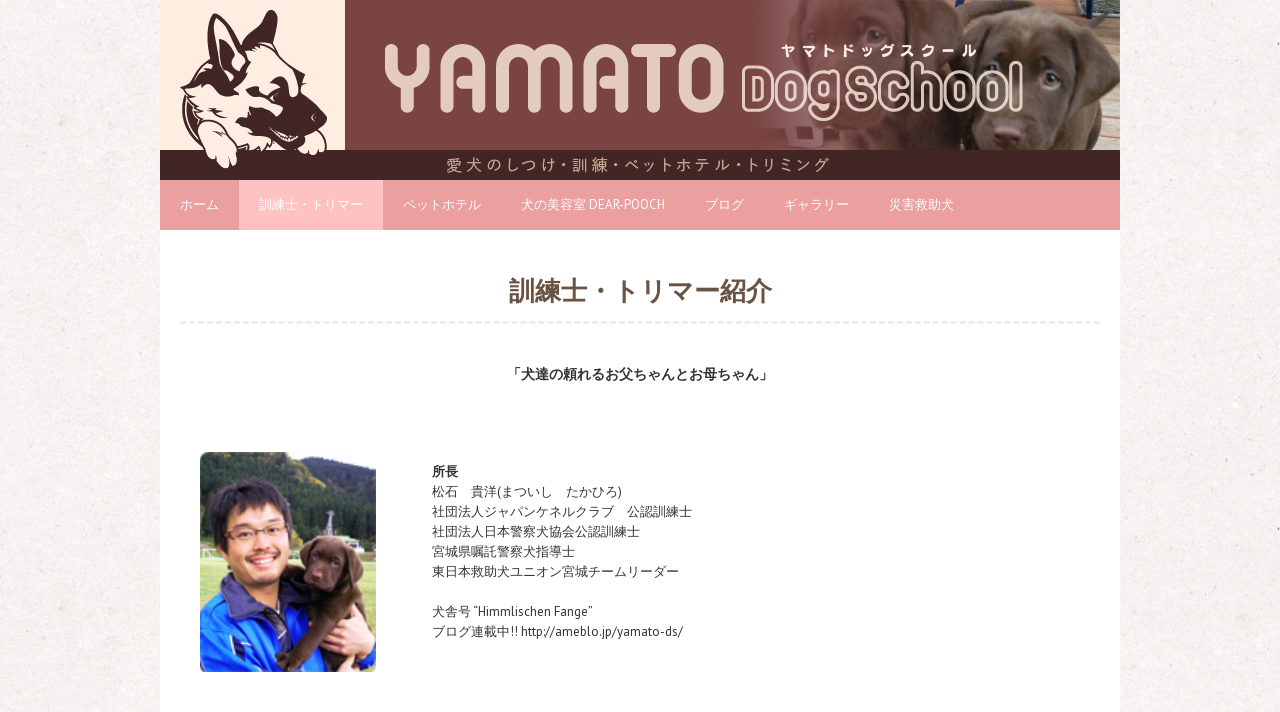

--- FILE ---
content_type: text/html; charset=UTF-8
request_url: http://yamato-ds.jp/%E8%A8%93%E7%B7%B4%E5%A3%AB%E3%83%BB%E3%83%88%E3%83%AA%E3%83%9E%E3%83%BC%E7%B4%B9%E4%BB%8B/
body_size: 5395
content:
<!DOCTYPE html>
<!--[if lt IE 7 ]><html class="ie ie6" lang="ja"> <![endif]-->
<!--[if IE 7 ]><html class="ie ie7" lang="ja"> <![endif]-->
<!--[if IE 8 ]><html class="ie ie8" lang="ja"> <![endif]-->
<!--[if ( gte IE 9)|!(IE)]><!--><html lang="ja"> <!--<![endif]-->
<head>
<meta charset="UTF-8" />
<meta name="viewport" content="width=device-width, initial-scale=1.0">
<!--[if IE]><meta http-equiv="X-UA-Compatible" content="IE=edge,chrome=1"><![endif]-->
<link rel="profile" href="http://gmpg.org/xfn/11" />
<title>訓練士・トリマー紹介 | ヤマトドッグスクール</title>

<!-- All in One SEO Pack 3.2.9 によって Michael Torbert の Semper Fi Web Design[508,544] -->
<script type="application/ld+json" class="aioseop-schema">{"@context":"https://schema.org","@graph":[{"@type":"Organization","@id":"http://yamato-ds.jp/#organization","url":"http://yamato-ds.jp/","name":"\u30e4\u30de\u30c8\u30c9\u30c3\u30b0\u30b9\u30af\u30fc\u30eb","sameAs":[]},{"@type":"WebSite","@id":"http://yamato-ds.jp/#website","url":"http://yamato-ds.jp/","name":"\u30e4\u30de\u30c8\u30c9\u30c3\u30b0\u30b9\u30af\u30fc\u30eb","publisher":{"@id":"http://yamato-ds.jp/#organization"},"potentialAction":{"@type":"SearchAction","target":"http://yamato-ds.jp/?s={search_term_string}","query-input":"required name=search_term_string"}},{"@type":"WebPage","@id":"http://yamato-ds.jp/%e8%a8%93%e7%b7%b4%e5%a3%ab%e3%83%bb%e3%83%88%e3%83%aa%e3%83%9e%e3%83%bc%e7%b4%b9%e4%bb%8b/#webpage","url":"http://yamato-ds.jp/%e8%a8%93%e7%b7%b4%e5%a3%ab%e3%83%bb%e3%83%88%e3%83%aa%e3%83%9e%e3%83%bc%e7%b4%b9%e4%bb%8b/","inLanguage":"ja","name":"\u8a13\u7df4\u58eb\u30fb\u30c8\u30ea\u30de\u30fc\u7d39\u4ecb","isPartOf":{"@id":"http://yamato-ds.jp/#website"},"datePublished":"2019-09-24T08:03:38+00:00","dateModified":"2021-04-02T00:12:09+00:00"}]}</script>
<link rel="canonical" href="http://yamato-ds.jp/訓練士・トリマー紹介/" />
<!-- All in One SEO Pack -->
<link rel='dns-prefetch' href='//y-ds.sakura.ne.jp' />
<link rel='dns-prefetch' href='//fonts.googleapis.com' />
<link rel='dns-prefetch' href='//s.w.org' />
<link rel="alternate" type="application/rss+xml" title="ヤマトドッグスクール &raquo; フィード" href="http://yamato-ds.jp/feed/" />
<link rel="alternate" type="application/rss+xml" title="ヤマトドッグスクール &raquo; コメントフィード" href="http://yamato-ds.jp/comments/feed/" />
		<script type="text/javascript">
			window._wpemojiSettings = {"baseUrl":"https:\/\/s.w.org\/images\/core\/emoji\/12.0.0-1\/72x72\/","ext":".png","svgUrl":"https:\/\/s.w.org\/images\/core\/emoji\/12.0.0-1\/svg\/","svgExt":".svg","source":{"concatemoji":"http:\/\/y-ds.sakura.ne.jp\/aar69211\/wp-includes\/js\/wp-emoji-release.min.js?ver=5.2.21"}};
			!function(e,a,t){var n,r,o,i=a.createElement("canvas"),p=i.getContext&&i.getContext("2d");function s(e,t){var a=String.fromCharCode;p.clearRect(0,0,i.width,i.height),p.fillText(a.apply(this,e),0,0);e=i.toDataURL();return p.clearRect(0,0,i.width,i.height),p.fillText(a.apply(this,t),0,0),e===i.toDataURL()}function c(e){var t=a.createElement("script");t.src=e,t.defer=t.type="text/javascript",a.getElementsByTagName("head")[0].appendChild(t)}for(o=Array("flag","emoji"),t.supports={everything:!0,everythingExceptFlag:!0},r=0;r<o.length;r++)t.supports[o[r]]=function(e){if(!p||!p.fillText)return!1;switch(p.textBaseline="top",p.font="600 32px Arial",e){case"flag":return s([55356,56826,55356,56819],[55356,56826,8203,55356,56819])?!1:!s([55356,57332,56128,56423,56128,56418,56128,56421,56128,56430,56128,56423,56128,56447],[55356,57332,8203,56128,56423,8203,56128,56418,8203,56128,56421,8203,56128,56430,8203,56128,56423,8203,56128,56447]);case"emoji":return!s([55357,56424,55356,57342,8205,55358,56605,8205,55357,56424,55356,57340],[55357,56424,55356,57342,8203,55358,56605,8203,55357,56424,55356,57340])}return!1}(o[r]),t.supports.everything=t.supports.everything&&t.supports[o[r]],"flag"!==o[r]&&(t.supports.everythingExceptFlag=t.supports.everythingExceptFlag&&t.supports[o[r]]);t.supports.everythingExceptFlag=t.supports.everythingExceptFlag&&!t.supports.flag,t.DOMReady=!1,t.readyCallback=function(){t.DOMReady=!0},t.supports.everything||(n=function(){t.readyCallback()},a.addEventListener?(a.addEventListener("DOMContentLoaded",n,!1),e.addEventListener("load",n,!1)):(e.attachEvent("onload",n),a.attachEvent("onreadystatechange",function(){"complete"===a.readyState&&t.readyCallback()})),(n=t.source||{}).concatemoji?c(n.concatemoji):n.wpemoji&&n.twemoji&&(c(n.twemoji),c(n.wpemoji)))}(window,document,window._wpemojiSettings);
		</script>
		<style type="text/css">
img.wp-smiley,
img.emoji {
	display: inline !important;
	border: none !important;
	box-shadow: none !important;
	height: 1em !important;
	width: 1em !important;
	margin: 0 .07em !important;
	vertical-align: -0.1em !important;
	background: none !important;
	padding: 0 !important;
}
</style>
	<link rel='stylesheet' id='wp-block-library-css'  href='http://y-ds.sakura.ne.jp/aar69211/wp-includes/css/dist/block-library/style.min.css?ver=5.2.21' type='text/css' media='all' />
<link rel='stylesheet' id='chooko-css'  href='http://y-ds.sakura.ne.jp/aar69211/wp-content/themes/chooko-lite/css/chooko-unresponsive.min.css?ver=1.2.17' type='text/css' media='all' />
<link rel='stylesheet' id='chooko-style-css'  href='http://y-ds.sakura.ne.jp/aar69211/wp-content/themes/chooko-lite/style.css?ver=1.2.17' type='text/css' media='all' />
<link rel='stylesheet' id='chooko-ptsans-css'  href='//fonts.googleapis.com/css?family=PT+Sans:400italic,700italic,400,700&#038;subset=latin,latin-ext' type='text/css' media='all' />
<link rel='stylesheet' id='tablepress-default-css'  href='http://y-ds.sakura.ne.jp/aar69211/wp-content/plugins/tablepress/css/default.min.css?ver=1.9.2' type='text/css' media='all' />
<script type='text/javascript' src='http://y-ds.sakura.ne.jp/aar69211/wp-includes/js/jquery/jquery.js?ver=1.12.4-wp'></script>
<script type='text/javascript' src='http://y-ds.sakura.ne.jp/aar69211/wp-includes/js/jquery/jquery-migrate.min.js?ver=1.4.1'></script>
<script type='text/javascript' src='http://y-ds.sakura.ne.jp/aar69211/wp-includes/js/hoverIntent.min.js?ver=1.8.1'></script>
<script type='text/javascript' src='http://y-ds.sakura.ne.jp/aar69211/wp-content/themes/chooko-lite/js/chooko.min.js?ver=1.2.17'></script>
<!--[if lt IE 9]>
<script type='text/javascript' src='http://y-ds.sakura.ne.jp/aar69211/wp-content/themes/chooko-lite/js/html5.js?ver=1.2.17'></script>
<![endif]-->
<link rel='https://api.w.org/' href='http://yamato-ds.jp/wp-json/' />
<link rel="EditURI" type="application/rsd+xml" title="RSD" href="http://y-ds.sakura.ne.jp/aar69211/xmlrpc.php?rsd" />
<link rel="wlwmanifest" type="application/wlwmanifest+xml" href="http://y-ds.sakura.ne.jp/aar69211/wp-includes/wlwmanifest.xml" /> 
<meta name="generator" content="WordPress 5.2.21" />
<link rel='shortlink' href='http://yamato-ds.jp/?p=64' />
<link rel="alternate" type="application/json+oembed" href="http://yamato-ds.jp/wp-json/oembed/1.0/embed?url=http%3A%2F%2Fyamato-ds.jp%2F%25e8%25a8%2593%25e7%25b7%25b4%25e5%25a3%25ab%25e3%2583%25bb%25e3%2583%2588%25e3%2583%25aa%25e3%2583%259e%25e3%2583%25bc%25e7%25b4%25b9%25e4%25bb%258b%2F" />
<link rel="alternate" type="text/xml+oembed" href="http://yamato-ds.jp/wp-json/oembed/1.0/embed?url=http%3A%2F%2Fyamato-ds.jp%2F%25e8%25a8%2593%25e7%25b7%25b4%25e5%25a3%25ab%25e3%2583%25bb%25e3%2583%2588%25e3%2583%25aa%25e3%2583%259e%25e3%2583%25bc%25e7%25b4%25b9%25e4%25bb%258b%2F&#038;format=xml" />
<style type="text/css" id="custom-background-css">
body.custom-background { background-color: #ebf28c; background-image: url("http://y-ds.sakura.ne.jp/aar69211/wp-content/themes/chooko-lite/img/ricepaper2.png"); background-position: left top; background-size: auto; background-repeat: repeat; background-attachment: scroll; }
</style>
	<link rel="icon" href="http://y-ds.sakura.ne.jp/aar69211/wp-content/uploads/2019/09/cropped-logo-32x32.jpg" sizes="32x32" />
<link rel="icon" href="http://y-ds.sakura.ne.jp/aar69211/wp-content/uploads/2019/09/cropped-logo-192x192.jpg" sizes="192x192" />
<link rel="apple-touch-icon-precomposed" href="http://y-ds.sakura.ne.jp/aar69211/wp-content/uploads/2019/09/cropped-logo-180x180.jpg" />
<meta name="msapplication-TileImage" content="http://y-ds.sakura.ne.jp/aar69211/wp-content/uploads/2019/09/cropped-logo-270x270.jpg" />
		<style type="text/css" id="wp-custom-css">
			.page-title{
	text-align:center;
	font-weight: 700;
	font-size: 40em;
}
.midashi{
	font-weight: 700;
	font-size: 36em;
}
th{
color:#000;
font-size:1em;
font-weight:500;
text-align:center;
vertical-align: middle;
}
tr{
font-weight: 500;
color:#ccc;
text-align:center;
vertical-align: middle;
}

td{
	padding:14px;
color:#333;
	font-weight: 500;
text-align:center;
vertical-align: middle;
}
#header{
	padding:0;
}

#page-container{
	   width: 880px;
    padding: 0px 40px;
    margin: 0px;
}

#dpooch table , td, th {
	border: 1px solid #595959;
	border-collapse: collapse;
	padding-top: 15px;
	padding-bottom:0px;
	text-align:center;
}
#dpooch td, th {
	padding: 0px;
}
#dpooch th {
	background: #f0e6cc;
}
.even {
	background: #fbf8f0;
}
.odd {
	background: #fefcf9;
}

.pethotel table , td, th {
	border-collapse: collapse;
	padding-top: 15px;
	padding-bottom:0px;
	text-align:center;
}
.pethotel tbody{
	border: 1px solid #fff;
}
.pethotel table td, th {
	background: #fff;
}
.pethotel tbody {
	vertical-align:auto;
}
.pethotel  th {
	background: #fff;
}
.pethotel tr:nth-child(odd) {
    background: #fff;
}
.pethotel tr:nth-child(even) {
    background: #fff;
}
.pethotel .column-2{
	font-size:1.2em;
	padding-top:40px;
}
.fukidashi{
	border: 2px solid #ccc;
	padding:12px;
	background: #fefcf9;
	border-radius:12px;
}
.pet_low{
	font-size:1.2em;
	line-height:150%;
	margin:30px;
	border: 2px solid #00aa00;
	padding:12px;
	background: #eeffee;
	border-radius:12px;
}
.pethotel h1{
	font-size:4em;
	font-weight: 700;
	color:#ff0000;
	margin-bottom:60px;
position: relative;/*相対位置*/
  padding: 0.5em 0.5em 0.5em 1.5em;/*アイコン分のスペース*/
  line-height: 1.4;/*行高*/
  color: #ff6a6a;/*文字色*/
  border-top: dotted 1px gray;
  border-bottom: dotted 1px gray;
  background: #fffff4;
}

.pethotel h2{
	font-size:2em;
	font-weight: 700;
}		</style>
		</head>
<body class="page-template page-template-page-templates page-template-full-width page-template-page-templatesfull-width-php page page-id-64 custom-background">

	<div id="header">
		<div class="container">
			<div id="logo">
				<a href="http://yamato-ds.jp" title='ヤマトドッグスクール' rel='home'>
											<h1 class="site-title" style="display:none">ヤマトドッグスクール</h1>
						<img src="http://y-ds.sakura.ne.jp/aar69211/wp-content/uploads/2019/09/header.png" alt="ヤマトドッグスクール">
										</a>
			</div>
					</div>
	</div>

	<div id="main-wrap">
		<div id="navbar" class="container">
			<div class="menu-container">
				<div class="menu-%e3%83%88%e3%83%83%e3%83%97%e3%83%a1%e3%83%8b%e3%83%a5%e3%83%bc-container"><ul id="menu-%e3%83%88%e3%83%83%e3%83%97%e3%83%a1%e3%83%8b%e3%83%a5%e3%83%bc" class="menu sf-menu"><li id="menu-item-457" class="menu-item menu-item-type-custom menu-item-object-custom menu-item-home menu-item-has-children menu-item-457"><a href="http://yamato-ds.jp">ホーム</a>
<ul class="sub-menu">
	<li id="menu-item-263" class="menu-item menu-item-type-custom menu-item-object-custom menu-item-home menu-item-263"><a href="http://yamato-ds.jp/#home_1">ページTOP</a></li>
	<li id="menu-item-255" class="menu-item menu-item-type-custom menu-item-object-custom menu-item-home menu-item-255"><a href="http://yamato-ds.jp/#home_2">しつけの目的</a></li>
	<li id="menu-item-264" class="menu-item menu-item-type-custom menu-item-object-custom menu-item-home menu-item-264"><a href="http://yamato-ds.jp/#home_3">メニュー料金</a></li>
	<li id="menu-item-265" class="menu-item menu-item-type-custom menu-item-object-custom menu-item-home menu-item-265"><a href="http://yamato-ds.jp/#home_4">スクール案内</a></li>
</ul>
</li>
<li id="menu-item-124" class="menu-item menu-item-type-post_type menu-item-object-page current-menu-item page_item page-item-64 current_page_item menu-item-124"><a href="http://yamato-ds.jp/%e8%a8%93%e7%b7%b4%e5%a3%ab%e3%83%bb%e3%83%88%e3%83%aa%e3%83%9e%e3%83%bc%e7%b4%b9%e4%bb%8b/" aria-current="page">訓練士・トリマー</a></li>
<li id="menu-item-556" class="menu-item menu-item-type-post_type menu-item-object-page menu-item-556"><a href="http://yamato-ds.jp/%e3%83%9a%e3%83%83%e3%83%88%e3%83%9b%e3%83%86%e3%83%ab/">ペットホテル</a></li>
<li id="menu-item-126" class="menu-item menu-item-type-post_type menu-item-object-page menu-item-126"><a href="http://yamato-ds.jp/dear-pooch/">犬の美容室 Dear-Pooch</a></li>
<li id="menu-item-21" class="menu-item menu-item-type-post_type menu-item-object-page menu-item-21"><a href="http://yamato-ds.jp/%e3%83%96%e3%83%ad%e3%82%b0/">ブログ</a></li>
<li id="menu-item-122" class="menu-item menu-item-type-post_type menu-item-object-page menu-item-122"><a href="http://yamato-ds.jp/%e3%83%95%e3%82%a9%e3%83%88%e3%82%ae%e3%83%a3%e3%83%a9%e3%83%aa%e3%83%bc/">ギャラリー</a></li>
<li id="menu-item-557" class="menu-item menu-item-type-post_type menu-item-object-page menu-item-557"><a href="http://yamato-ds.jp/%e7%81%bd%e5%ae%b3%e6%95%91%e5%8a%a9%e7%8a%ac/">災害救助犬</a></li>
</ul></div><select id="dropdown-menu"><option value="">Menu</option><option value="http://yamato-ds.jp">ホーム</option><option value="http://yamato-ds.jp/#home_1"> &raquo; ページTOP</option><option value="http://yamato-ds.jp/#home_2"> &raquo; しつけの目的</option><option value="http://yamato-ds.jp/#home_3"> &raquo; メニュー料金</option><option value="http://yamato-ds.jp/#home_4"> &raquo; スクール案内</option><option value="http://yamato-ds.jp/%e8%a8%93%e7%b7%b4%e5%a3%ab%e3%83%bb%e3%83%88%e3%83%aa%e3%83%9e%e3%83%bc%e7%b4%b9%e4%bb%8b/">訓練士・トリマー</option><option value="http://yamato-ds.jp/%e3%83%9a%e3%83%83%e3%83%88%e3%83%9b%e3%83%86%e3%83%ab/">ペットホテル</option><option value="http://yamato-ds.jp/dear-pooch/">犬の美容室 Dear-Pooch</option><option value="http://yamato-ds.jp/%e3%83%96%e3%83%ad%e3%82%b0/">ブログ</option><option value="http://yamato-ds.jp/%e3%83%95%e3%82%a9%e3%83%88%e3%82%ae%e3%83%a3%e3%83%a9%e3%83%aa%e3%83%bc/">ギャラリー</option><option value="http://yamato-ds.jp/%e7%81%bd%e5%ae%b3%e6%95%91%e5%8a%a9%e7%8a%ac/">災害救助犬</option></select>			</div>
		</div>
		<div id="main-content" class="container no-header-image">
	<h1 class="page-title">訓練士・トリマー紹介</h1>
	<div id="page-container" class="post-64 page type-page status-publish">
		
<p class="has-medium-font-size" style="text-align: center;"><strong>「犬達の頼れるお父ちゃんとお母ちゃん」</strong></p>



<div class="wp-block-spacer" style="height: 48px;" aria-hidden="true"> </div>



<div class="wp-block-media-text alignwide" style="grid-template-columns: 20% auto;">
<figure class="wp-block-media-text__media"><img class="wp-image-54" src="http://y-ds.sakura.ne.jp/aar69211/wp-content/uploads/2019/09/prf_photo1-1.jpg" alt="" /></figure>
<div class="wp-block-media-text__content">
<p class="has-small-font-size"><strong>所長</strong><br />松石　貴洋(まついし　たかひろ)<br />社団法人ジャパンケネルクラブ　公認訓練士<br />社団法人日本警察犬協会公認訓練士<br />宮城県嘱託警察犬指導士<br />東日本救助犬ユニオン宮城チームリーダー<br /><br />犬舎号 “Himmlischen Fange”<br />ブログ連載中!! http://ameblo.jp/yamato-ds/</p>
</div>
</div>



<div class="wp-block-spacer" style="height: 86px;" aria-hidden="true"> </div>



<div class="wp-block-media-text alignwide" style="grid-template-columns: 20% auto;">
<figure class="wp-block-media-text__media"><img class="wp-image-55" src="http://y-ds.sakura.ne.jp/aar69211/wp-content/uploads/2019/09/prf_photo2.jpg" alt="" /></figure>
<div class="wp-block-media-text__content">
<p class="has-small-font-size"><b>訓練士・トリマー<br /></b>松石　真紀(まついし　まき)<br />社団法人ジャパンケネルクラブ<br />家庭犬訓練士<br />Dear Poochトリマー<br />警察犬訓練士<br />災害救助犬訓練士<br />犬舎号 “Yamatonadeshiko”</p>
</div>
</div>
				<br class="clear" />
					</div>

</div>
<div id="sub-footer">
	<div class="container">
		<!-- コピーを消す
		<div class="sub-footer-left">
			<p>
				
				Copyright &copy; 2026 ヤマトドッグスクール. Proudly powered by <a href="https://ja.wordpress.org/" title="セマンティックなパブリッシングツール">WordPress</a>. Chooko design by <a href="https://www.iceablethemes.com" title="Free and Premium WordPress Themes">Iceable Themes</a>
				
			</p>
		</div>
		-->
		<div class="sub-footer-right">
			<div class="menu"><ul>
<li ><a href="http://yamato-ds.jp/">ホーム</a></li><li class="page_item page-item-78"><a href="http://yamato-ds.jp/%e3%83%95%e3%82%a9%e3%83%88%e3%82%ae%e3%83%a3%e3%83%a9%e3%83%aa%e3%83%bc/">フォトギャラリー</a></li>
<li class="page_item page-item-12"><a href="http://yamato-ds.jp/%e3%83%96%e3%83%ad%e3%82%b0/">ブログ</a></li>
<li class="page_item page-item-550"><a href="http://yamato-ds.jp/%e3%83%9a%e3%83%83%e3%83%88%e3%83%9b%e3%83%86%e3%83%ab/">ペットホテル</a></li>
<li class="page_item page-item-13"><a href="http://yamato-ds.jp/%e3%83%9b%e3%83%bc%e3%83%a0%e3%83%9a%e3%83%bc%e3%82%b8%e3%82%bb%e3%82%af%e3%82%b7%e3%83%a7%e3%83%b3/">ホームページセクション</a></li>
<li class="page_item page-item-80"><a href="http://yamato-ds.jp/%e7%81%bd%e5%ae%b3%e6%95%91%e5%8a%a9%e7%8a%ac/">災害救助犬</a></li>
<li class="page_item page-item-83"><a href="http://yamato-ds.jp/dear-pooch/">犬の美容室 Dear-Pooch</a></li>
<li class="page_item page-item-64 current_page_item"><a href="http://yamato-ds.jp/%e8%a8%93%e7%b7%b4%e5%a3%ab%e3%83%bb%e3%83%88%e3%83%aa%e3%83%9e%e3%83%bc%e7%b4%b9%e4%bb%8b/" aria-current="page">訓練士・トリマー紹介</a></li>
</ul></div>
		</div>
	</div>
</div>

</div>

<script type='text/javascript' src='http://y-ds.sakura.ne.jp/aar69211/wp-includes/js/wp-embed.min.js?ver=5.2.21'></script>

</body>
</html>


--- FILE ---
content_type: text/css
request_url: http://y-ds.sakura.ne.jp/aar69211/wp-content/themes/chooko-lite/style.css?ver=1.2.17
body_size: 1002
content:
/*
Theme Name: Chooko Lite
Theme URI: https://www.iceablethemes.com/shop/chooko-lite/
Description: A sweet, colorful and responsive WordPress Theme. Perfect for personal, fashion, beauty or cooking oriented blogs and creative websites. It features two widgetizable areas in the sidebar and the optional footer, two custom menu locations in the navbar and footer, optional tagline display, custom logo and favicon, custom header image and custom background. Chooko Lite is also translation ready for non-English sites, a .pot file is included to get started quickly, and a French (fr_FR) translation is already included.
Author: Iceable Media
Author URI: https://www.iceablethemes.com
License: GNU General Public License v2 (GPLv2)
License URI: http://www.gnu.org/licenses/gpl-2.0.html
Version: 1.2.17
Tags: one-column, two-columns, right-sidebar, custom-background, custom-header, custom-menu, footer-widgets, editor-style, featured-images, full-width-template, sticky-post, theme-options, threaded-comments, translation-ready, blog, food-and-drink, photography
Text Domain: chooko-lite

Chooko Lite. A sweet, colorful and responsive WordPress Theme by Iceable Themes.
Upgrade to Chooko Pro now on https://www.iceablethemes.com !
*/

/*
Copyright © 2013-2019 Iceable Media - Mathieu Sarrasin

This program is free software: you can redistribute it and/or modify
it under the terms of the GNU General Public License as published by
the Free Software Foundation, either version 2 of the License, or
(at your option) any later version.

This program is distributed in the hope that it will be useful,
but WITHOUT ANY WARRANTY; without even the implied warranty of
MERCHANTABILITY or FITNESS FOR A PARTICULAR PURPOSE.  See the
GNU General Public License for more details.

You should have received a copy of the GNU General Public License
along with this program.  If not, see <http://www.gnu.org/licenses/>.
*/
